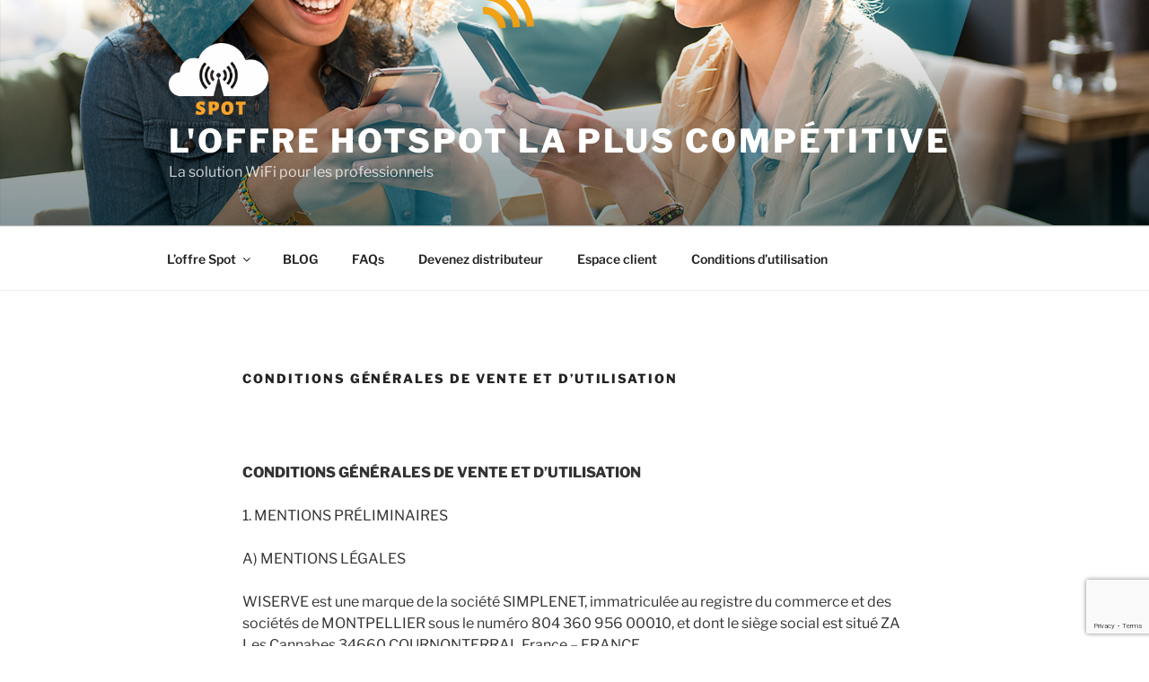

--- FILE ---
content_type: text/html; charset=utf-8
request_url: https://www.google.com/recaptcha/api2/anchor?ar=1&k=6LezLsMUAAAAAPciG7irXmk2esq5fkYMVFhQ8FFC&co=aHR0cHM6Ly93d3cud2lzZXJ2ZS5mcjo0NDM.&hl=en&v=PoyoqOPhxBO7pBk68S4YbpHZ&size=invisible&anchor-ms=20000&execute-ms=30000&cb=e2cta22ckxa
body_size: 48479
content:
<!DOCTYPE HTML><html dir="ltr" lang="en"><head><meta http-equiv="Content-Type" content="text/html; charset=UTF-8">
<meta http-equiv="X-UA-Compatible" content="IE=edge">
<title>reCAPTCHA</title>
<style type="text/css">
/* cyrillic-ext */
@font-face {
  font-family: 'Roboto';
  font-style: normal;
  font-weight: 400;
  font-stretch: 100%;
  src: url(//fonts.gstatic.com/s/roboto/v48/KFO7CnqEu92Fr1ME7kSn66aGLdTylUAMa3GUBHMdazTgWw.woff2) format('woff2');
  unicode-range: U+0460-052F, U+1C80-1C8A, U+20B4, U+2DE0-2DFF, U+A640-A69F, U+FE2E-FE2F;
}
/* cyrillic */
@font-face {
  font-family: 'Roboto';
  font-style: normal;
  font-weight: 400;
  font-stretch: 100%;
  src: url(//fonts.gstatic.com/s/roboto/v48/KFO7CnqEu92Fr1ME7kSn66aGLdTylUAMa3iUBHMdazTgWw.woff2) format('woff2');
  unicode-range: U+0301, U+0400-045F, U+0490-0491, U+04B0-04B1, U+2116;
}
/* greek-ext */
@font-face {
  font-family: 'Roboto';
  font-style: normal;
  font-weight: 400;
  font-stretch: 100%;
  src: url(//fonts.gstatic.com/s/roboto/v48/KFO7CnqEu92Fr1ME7kSn66aGLdTylUAMa3CUBHMdazTgWw.woff2) format('woff2');
  unicode-range: U+1F00-1FFF;
}
/* greek */
@font-face {
  font-family: 'Roboto';
  font-style: normal;
  font-weight: 400;
  font-stretch: 100%;
  src: url(//fonts.gstatic.com/s/roboto/v48/KFO7CnqEu92Fr1ME7kSn66aGLdTylUAMa3-UBHMdazTgWw.woff2) format('woff2');
  unicode-range: U+0370-0377, U+037A-037F, U+0384-038A, U+038C, U+038E-03A1, U+03A3-03FF;
}
/* math */
@font-face {
  font-family: 'Roboto';
  font-style: normal;
  font-weight: 400;
  font-stretch: 100%;
  src: url(//fonts.gstatic.com/s/roboto/v48/KFO7CnqEu92Fr1ME7kSn66aGLdTylUAMawCUBHMdazTgWw.woff2) format('woff2');
  unicode-range: U+0302-0303, U+0305, U+0307-0308, U+0310, U+0312, U+0315, U+031A, U+0326-0327, U+032C, U+032F-0330, U+0332-0333, U+0338, U+033A, U+0346, U+034D, U+0391-03A1, U+03A3-03A9, U+03B1-03C9, U+03D1, U+03D5-03D6, U+03F0-03F1, U+03F4-03F5, U+2016-2017, U+2034-2038, U+203C, U+2040, U+2043, U+2047, U+2050, U+2057, U+205F, U+2070-2071, U+2074-208E, U+2090-209C, U+20D0-20DC, U+20E1, U+20E5-20EF, U+2100-2112, U+2114-2115, U+2117-2121, U+2123-214F, U+2190, U+2192, U+2194-21AE, U+21B0-21E5, U+21F1-21F2, U+21F4-2211, U+2213-2214, U+2216-22FF, U+2308-230B, U+2310, U+2319, U+231C-2321, U+2336-237A, U+237C, U+2395, U+239B-23B7, U+23D0, U+23DC-23E1, U+2474-2475, U+25AF, U+25B3, U+25B7, U+25BD, U+25C1, U+25CA, U+25CC, U+25FB, U+266D-266F, U+27C0-27FF, U+2900-2AFF, U+2B0E-2B11, U+2B30-2B4C, U+2BFE, U+3030, U+FF5B, U+FF5D, U+1D400-1D7FF, U+1EE00-1EEFF;
}
/* symbols */
@font-face {
  font-family: 'Roboto';
  font-style: normal;
  font-weight: 400;
  font-stretch: 100%;
  src: url(//fonts.gstatic.com/s/roboto/v48/KFO7CnqEu92Fr1ME7kSn66aGLdTylUAMaxKUBHMdazTgWw.woff2) format('woff2');
  unicode-range: U+0001-000C, U+000E-001F, U+007F-009F, U+20DD-20E0, U+20E2-20E4, U+2150-218F, U+2190, U+2192, U+2194-2199, U+21AF, U+21E6-21F0, U+21F3, U+2218-2219, U+2299, U+22C4-22C6, U+2300-243F, U+2440-244A, U+2460-24FF, U+25A0-27BF, U+2800-28FF, U+2921-2922, U+2981, U+29BF, U+29EB, U+2B00-2BFF, U+4DC0-4DFF, U+FFF9-FFFB, U+10140-1018E, U+10190-1019C, U+101A0, U+101D0-101FD, U+102E0-102FB, U+10E60-10E7E, U+1D2C0-1D2D3, U+1D2E0-1D37F, U+1F000-1F0FF, U+1F100-1F1AD, U+1F1E6-1F1FF, U+1F30D-1F30F, U+1F315, U+1F31C, U+1F31E, U+1F320-1F32C, U+1F336, U+1F378, U+1F37D, U+1F382, U+1F393-1F39F, U+1F3A7-1F3A8, U+1F3AC-1F3AF, U+1F3C2, U+1F3C4-1F3C6, U+1F3CA-1F3CE, U+1F3D4-1F3E0, U+1F3ED, U+1F3F1-1F3F3, U+1F3F5-1F3F7, U+1F408, U+1F415, U+1F41F, U+1F426, U+1F43F, U+1F441-1F442, U+1F444, U+1F446-1F449, U+1F44C-1F44E, U+1F453, U+1F46A, U+1F47D, U+1F4A3, U+1F4B0, U+1F4B3, U+1F4B9, U+1F4BB, U+1F4BF, U+1F4C8-1F4CB, U+1F4D6, U+1F4DA, U+1F4DF, U+1F4E3-1F4E6, U+1F4EA-1F4ED, U+1F4F7, U+1F4F9-1F4FB, U+1F4FD-1F4FE, U+1F503, U+1F507-1F50B, U+1F50D, U+1F512-1F513, U+1F53E-1F54A, U+1F54F-1F5FA, U+1F610, U+1F650-1F67F, U+1F687, U+1F68D, U+1F691, U+1F694, U+1F698, U+1F6AD, U+1F6B2, U+1F6B9-1F6BA, U+1F6BC, U+1F6C6-1F6CF, U+1F6D3-1F6D7, U+1F6E0-1F6EA, U+1F6F0-1F6F3, U+1F6F7-1F6FC, U+1F700-1F7FF, U+1F800-1F80B, U+1F810-1F847, U+1F850-1F859, U+1F860-1F887, U+1F890-1F8AD, U+1F8B0-1F8BB, U+1F8C0-1F8C1, U+1F900-1F90B, U+1F93B, U+1F946, U+1F984, U+1F996, U+1F9E9, U+1FA00-1FA6F, U+1FA70-1FA7C, U+1FA80-1FA89, U+1FA8F-1FAC6, U+1FACE-1FADC, U+1FADF-1FAE9, U+1FAF0-1FAF8, U+1FB00-1FBFF;
}
/* vietnamese */
@font-face {
  font-family: 'Roboto';
  font-style: normal;
  font-weight: 400;
  font-stretch: 100%;
  src: url(//fonts.gstatic.com/s/roboto/v48/KFO7CnqEu92Fr1ME7kSn66aGLdTylUAMa3OUBHMdazTgWw.woff2) format('woff2');
  unicode-range: U+0102-0103, U+0110-0111, U+0128-0129, U+0168-0169, U+01A0-01A1, U+01AF-01B0, U+0300-0301, U+0303-0304, U+0308-0309, U+0323, U+0329, U+1EA0-1EF9, U+20AB;
}
/* latin-ext */
@font-face {
  font-family: 'Roboto';
  font-style: normal;
  font-weight: 400;
  font-stretch: 100%;
  src: url(//fonts.gstatic.com/s/roboto/v48/KFO7CnqEu92Fr1ME7kSn66aGLdTylUAMa3KUBHMdazTgWw.woff2) format('woff2');
  unicode-range: U+0100-02BA, U+02BD-02C5, U+02C7-02CC, U+02CE-02D7, U+02DD-02FF, U+0304, U+0308, U+0329, U+1D00-1DBF, U+1E00-1E9F, U+1EF2-1EFF, U+2020, U+20A0-20AB, U+20AD-20C0, U+2113, U+2C60-2C7F, U+A720-A7FF;
}
/* latin */
@font-face {
  font-family: 'Roboto';
  font-style: normal;
  font-weight: 400;
  font-stretch: 100%;
  src: url(//fonts.gstatic.com/s/roboto/v48/KFO7CnqEu92Fr1ME7kSn66aGLdTylUAMa3yUBHMdazQ.woff2) format('woff2');
  unicode-range: U+0000-00FF, U+0131, U+0152-0153, U+02BB-02BC, U+02C6, U+02DA, U+02DC, U+0304, U+0308, U+0329, U+2000-206F, U+20AC, U+2122, U+2191, U+2193, U+2212, U+2215, U+FEFF, U+FFFD;
}
/* cyrillic-ext */
@font-face {
  font-family: 'Roboto';
  font-style: normal;
  font-weight: 500;
  font-stretch: 100%;
  src: url(//fonts.gstatic.com/s/roboto/v48/KFO7CnqEu92Fr1ME7kSn66aGLdTylUAMa3GUBHMdazTgWw.woff2) format('woff2');
  unicode-range: U+0460-052F, U+1C80-1C8A, U+20B4, U+2DE0-2DFF, U+A640-A69F, U+FE2E-FE2F;
}
/* cyrillic */
@font-face {
  font-family: 'Roboto';
  font-style: normal;
  font-weight: 500;
  font-stretch: 100%;
  src: url(//fonts.gstatic.com/s/roboto/v48/KFO7CnqEu92Fr1ME7kSn66aGLdTylUAMa3iUBHMdazTgWw.woff2) format('woff2');
  unicode-range: U+0301, U+0400-045F, U+0490-0491, U+04B0-04B1, U+2116;
}
/* greek-ext */
@font-face {
  font-family: 'Roboto';
  font-style: normal;
  font-weight: 500;
  font-stretch: 100%;
  src: url(//fonts.gstatic.com/s/roboto/v48/KFO7CnqEu92Fr1ME7kSn66aGLdTylUAMa3CUBHMdazTgWw.woff2) format('woff2');
  unicode-range: U+1F00-1FFF;
}
/* greek */
@font-face {
  font-family: 'Roboto';
  font-style: normal;
  font-weight: 500;
  font-stretch: 100%;
  src: url(//fonts.gstatic.com/s/roboto/v48/KFO7CnqEu92Fr1ME7kSn66aGLdTylUAMa3-UBHMdazTgWw.woff2) format('woff2');
  unicode-range: U+0370-0377, U+037A-037F, U+0384-038A, U+038C, U+038E-03A1, U+03A3-03FF;
}
/* math */
@font-face {
  font-family: 'Roboto';
  font-style: normal;
  font-weight: 500;
  font-stretch: 100%;
  src: url(//fonts.gstatic.com/s/roboto/v48/KFO7CnqEu92Fr1ME7kSn66aGLdTylUAMawCUBHMdazTgWw.woff2) format('woff2');
  unicode-range: U+0302-0303, U+0305, U+0307-0308, U+0310, U+0312, U+0315, U+031A, U+0326-0327, U+032C, U+032F-0330, U+0332-0333, U+0338, U+033A, U+0346, U+034D, U+0391-03A1, U+03A3-03A9, U+03B1-03C9, U+03D1, U+03D5-03D6, U+03F0-03F1, U+03F4-03F5, U+2016-2017, U+2034-2038, U+203C, U+2040, U+2043, U+2047, U+2050, U+2057, U+205F, U+2070-2071, U+2074-208E, U+2090-209C, U+20D0-20DC, U+20E1, U+20E5-20EF, U+2100-2112, U+2114-2115, U+2117-2121, U+2123-214F, U+2190, U+2192, U+2194-21AE, U+21B0-21E5, U+21F1-21F2, U+21F4-2211, U+2213-2214, U+2216-22FF, U+2308-230B, U+2310, U+2319, U+231C-2321, U+2336-237A, U+237C, U+2395, U+239B-23B7, U+23D0, U+23DC-23E1, U+2474-2475, U+25AF, U+25B3, U+25B7, U+25BD, U+25C1, U+25CA, U+25CC, U+25FB, U+266D-266F, U+27C0-27FF, U+2900-2AFF, U+2B0E-2B11, U+2B30-2B4C, U+2BFE, U+3030, U+FF5B, U+FF5D, U+1D400-1D7FF, U+1EE00-1EEFF;
}
/* symbols */
@font-face {
  font-family: 'Roboto';
  font-style: normal;
  font-weight: 500;
  font-stretch: 100%;
  src: url(//fonts.gstatic.com/s/roboto/v48/KFO7CnqEu92Fr1ME7kSn66aGLdTylUAMaxKUBHMdazTgWw.woff2) format('woff2');
  unicode-range: U+0001-000C, U+000E-001F, U+007F-009F, U+20DD-20E0, U+20E2-20E4, U+2150-218F, U+2190, U+2192, U+2194-2199, U+21AF, U+21E6-21F0, U+21F3, U+2218-2219, U+2299, U+22C4-22C6, U+2300-243F, U+2440-244A, U+2460-24FF, U+25A0-27BF, U+2800-28FF, U+2921-2922, U+2981, U+29BF, U+29EB, U+2B00-2BFF, U+4DC0-4DFF, U+FFF9-FFFB, U+10140-1018E, U+10190-1019C, U+101A0, U+101D0-101FD, U+102E0-102FB, U+10E60-10E7E, U+1D2C0-1D2D3, U+1D2E0-1D37F, U+1F000-1F0FF, U+1F100-1F1AD, U+1F1E6-1F1FF, U+1F30D-1F30F, U+1F315, U+1F31C, U+1F31E, U+1F320-1F32C, U+1F336, U+1F378, U+1F37D, U+1F382, U+1F393-1F39F, U+1F3A7-1F3A8, U+1F3AC-1F3AF, U+1F3C2, U+1F3C4-1F3C6, U+1F3CA-1F3CE, U+1F3D4-1F3E0, U+1F3ED, U+1F3F1-1F3F3, U+1F3F5-1F3F7, U+1F408, U+1F415, U+1F41F, U+1F426, U+1F43F, U+1F441-1F442, U+1F444, U+1F446-1F449, U+1F44C-1F44E, U+1F453, U+1F46A, U+1F47D, U+1F4A3, U+1F4B0, U+1F4B3, U+1F4B9, U+1F4BB, U+1F4BF, U+1F4C8-1F4CB, U+1F4D6, U+1F4DA, U+1F4DF, U+1F4E3-1F4E6, U+1F4EA-1F4ED, U+1F4F7, U+1F4F9-1F4FB, U+1F4FD-1F4FE, U+1F503, U+1F507-1F50B, U+1F50D, U+1F512-1F513, U+1F53E-1F54A, U+1F54F-1F5FA, U+1F610, U+1F650-1F67F, U+1F687, U+1F68D, U+1F691, U+1F694, U+1F698, U+1F6AD, U+1F6B2, U+1F6B9-1F6BA, U+1F6BC, U+1F6C6-1F6CF, U+1F6D3-1F6D7, U+1F6E0-1F6EA, U+1F6F0-1F6F3, U+1F6F7-1F6FC, U+1F700-1F7FF, U+1F800-1F80B, U+1F810-1F847, U+1F850-1F859, U+1F860-1F887, U+1F890-1F8AD, U+1F8B0-1F8BB, U+1F8C0-1F8C1, U+1F900-1F90B, U+1F93B, U+1F946, U+1F984, U+1F996, U+1F9E9, U+1FA00-1FA6F, U+1FA70-1FA7C, U+1FA80-1FA89, U+1FA8F-1FAC6, U+1FACE-1FADC, U+1FADF-1FAE9, U+1FAF0-1FAF8, U+1FB00-1FBFF;
}
/* vietnamese */
@font-face {
  font-family: 'Roboto';
  font-style: normal;
  font-weight: 500;
  font-stretch: 100%;
  src: url(//fonts.gstatic.com/s/roboto/v48/KFO7CnqEu92Fr1ME7kSn66aGLdTylUAMa3OUBHMdazTgWw.woff2) format('woff2');
  unicode-range: U+0102-0103, U+0110-0111, U+0128-0129, U+0168-0169, U+01A0-01A1, U+01AF-01B0, U+0300-0301, U+0303-0304, U+0308-0309, U+0323, U+0329, U+1EA0-1EF9, U+20AB;
}
/* latin-ext */
@font-face {
  font-family: 'Roboto';
  font-style: normal;
  font-weight: 500;
  font-stretch: 100%;
  src: url(//fonts.gstatic.com/s/roboto/v48/KFO7CnqEu92Fr1ME7kSn66aGLdTylUAMa3KUBHMdazTgWw.woff2) format('woff2');
  unicode-range: U+0100-02BA, U+02BD-02C5, U+02C7-02CC, U+02CE-02D7, U+02DD-02FF, U+0304, U+0308, U+0329, U+1D00-1DBF, U+1E00-1E9F, U+1EF2-1EFF, U+2020, U+20A0-20AB, U+20AD-20C0, U+2113, U+2C60-2C7F, U+A720-A7FF;
}
/* latin */
@font-face {
  font-family: 'Roboto';
  font-style: normal;
  font-weight: 500;
  font-stretch: 100%;
  src: url(//fonts.gstatic.com/s/roboto/v48/KFO7CnqEu92Fr1ME7kSn66aGLdTylUAMa3yUBHMdazQ.woff2) format('woff2');
  unicode-range: U+0000-00FF, U+0131, U+0152-0153, U+02BB-02BC, U+02C6, U+02DA, U+02DC, U+0304, U+0308, U+0329, U+2000-206F, U+20AC, U+2122, U+2191, U+2193, U+2212, U+2215, U+FEFF, U+FFFD;
}
/* cyrillic-ext */
@font-face {
  font-family: 'Roboto';
  font-style: normal;
  font-weight: 900;
  font-stretch: 100%;
  src: url(//fonts.gstatic.com/s/roboto/v48/KFO7CnqEu92Fr1ME7kSn66aGLdTylUAMa3GUBHMdazTgWw.woff2) format('woff2');
  unicode-range: U+0460-052F, U+1C80-1C8A, U+20B4, U+2DE0-2DFF, U+A640-A69F, U+FE2E-FE2F;
}
/* cyrillic */
@font-face {
  font-family: 'Roboto';
  font-style: normal;
  font-weight: 900;
  font-stretch: 100%;
  src: url(//fonts.gstatic.com/s/roboto/v48/KFO7CnqEu92Fr1ME7kSn66aGLdTylUAMa3iUBHMdazTgWw.woff2) format('woff2');
  unicode-range: U+0301, U+0400-045F, U+0490-0491, U+04B0-04B1, U+2116;
}
/* greek-ext */
@font-face {
  font-family: 'Roboto';
  font-style: normal;
  font-weight: 900;
  font-stretch: 100%;
  src: url(//fonts.gstatic.com/s/roboto/v48/KFO7CnqEu92Fr1ME7kSn66aGLdTylUAMa3CUBHMdazTgWw.woff2) format('woff2');
  unicode-range: U+1F00-1FFF;
}
/* greek */
@font-face {
  font-family: 'Roboto';
  font-style: normal;
  font-weight: 900;
  font-stretch: 100%;
  src: url(//fonts.gstatic.com/s/roboto/v48/KFO7CnqEu92Fr1ME7kSn66aGLdTylUAMa3-UBHMdazTgWw.woff2) format('woff2');
  unicode-range: U+0370-0377, U+037A-037F, U+0384-038A, U+038C, U+038E-03A1, U+03A3-03FF;
}
/* math */
@font-face {
  font-family: 'Roboto';
  font-style: normal;
  font-weight: 900;
  font-stretch: 100%;
  src: url(//fonts.gstatic.com/s/roboto/v48/KFO7CnqEu92Fr1ME7kSn66aGLdTylUAMawCUBHMdazTgWw.woff2) format('woff2');
  unicode-range: U+0302-0303, U+0305, U+0307-0308, U+0310, U+0312, U+0315, U+031A, U+0326-0327, U+032C, U+032F-0330, U+0332-0333, U+0338, U+033A, U+0346, U+034D, U+0391-03A1, U+03A3-03A9, U+03B1-03C9, U+03D1, U+03D5-03D6, U+03F0-03F1, U+03F4-03F5, U+2016-2017, U+2034-2038, U+203C, U+2040, U+2043, U+2047, U+2050, U+2057, U+205F, U+2070-2071, U+2074-208E, U+2090-209C, U+20D0-20DC, U+20E1, U+20E5-20EF, U+2100-2112, U+2114-2115, U+2117-2121, U+2123-214F, U+2190, U+2192, U+2194-21AE, U+21B0-21E5, U+21F1-21F2, U+21F4-2211, U+2213-2214, U+2216-22FF, U+2308-230B, U+2310, U+2319, U+231C-2321, U+2336-237A, U+237C, U+2395, U+239B-23B7, U+23D0, U+23DC-23E1, U+2474-2475, U+25AF, U+25B3, U+25B7, U+25BD, U+25C1, U+25CA, U+25CC, U+25FB, U+266D-266F, U+27C0-27FF, U+2900-2AFF, U+2B0E-2B11, U+2B30-2B4C, U+2BFE, U+3030, U+FF5B, U+FF5D, U+1D400-1D7FF, U+1EE00-1EEFF;
}
/* symbols */
@font-face {
  font-family: 'Roboto';
  font-style: normal;
  font-weight: 900;
  font-stretch: 100%;
  src: url(//fonts.gstatic.com/s/roboto/v48/KFO7CnqEu92Fr1ME7kSn66aGLdTylUAMaxKUBHMdazTgWw.woff2) format('woff2');
  unicode-range: U+0001-000C, U+000E-001F, U+007F-009F, U+20DD-20E0, U+20E2-20E4, U+2150-218F, U+2190, U+2192, U+2194-2199, U+21AF, U+21E6-21F0, U+21F3, U+2218-2219, U+2299, U+22C4-22C6, U+2300-243F, U+2440-244A, U+2460-24FF, U+25A0-27BF, U+2800-28FF, U+2921-2922, U+2981, U+29BF, U+29EB, U+2B00-2BFF, U+4DC0-4DFF, U+FFF9-FFFB, U+10140-1018E, U+10190-1019C, U+101A0, U+101D0-101FD, U+102E0-102FB, U+10E60-10E7E, U+1D2C0-1D2D3, U+1D2E0-1D37F, U+1F000-1F0FF, U+1F100-1F1AD, U+1F1E6-1F1FF, U+1F30D-1F30F, U+1F315, U+1F31C, U+1F31E, U+1F320-1F32C, U+1F336, U+1F378, U+1F37D, U+1F382, U+1F393-1F39F, U+1F3A7-1F3A8, U+1F3AC-1F3AF, U+1F3C2, U+1F3C4-1F3C6, U+1F3CA-1F3CE, U+1F3D4-1F3E0, U+1F3ED, U+1F3F1-1F3F3, U+1F3F5-1F3F7, U+1F408, U+1F415, U+1F41F, U+1F426, U+1F43F, U+1F441-1F442, U+1F444, U+1F446-1F449, U+1F44C-1F44E, U+1F453, U+1F46A, U+1F47D, U+1F4A3, U+1F4B0, U+1F4B3, U+1F4B9, U+1F4BB, U+1F4BF, U+1F4C8-1F4CB, U+1F4D6, U+1F4DA, U+1F4DF, U+1F4E3-1F4E6, U+1F4EA-1F4ED, U+1F4F7, U+1F4F9-1F4FB, U+1F4FD-1F4FE, U+1F503, U+1F507-1F50B, U+1F50D, U+1F512-1F513, U+1F53E-1F54A, U+1F54F-1F5FA, U+1F610, U+1F650-1F67F, U+1F687, U+1F68D, U+1F691, U+1F694, U+1F698, U+1F6AD, U+1F6B2, U+1F6B9-1F6BA, U+1F6BC, U+1F6C6-1F6CF, U+1F6D3-1F6D7, U+1F6E0-1F6EA, U+1F6F0-1F6F3, U+1F6F7-1F6FC, U+1F700-1F7FF, U+1F800-1F80B, U+1F810-1F847, U+1F850-1F859, U+1F860-1F887, U+1F890-1F8AD, U+1F8B0-1F8BB, U+1F8C0-1F8C1, U+1F900-1F90B, U+1F93B, U+1F946, U+1F984, U+1F996, U+1F9E9, U+1FA00-1FA6F, U+1FA70-1FA7C, U+1FA80-1FA89, U+1FA8F-1FAC6, U+1FACE-1FADC, U+1FADF-1FAE9, U+1FAF0-1FAF8, U+1FB00-1FBFF;
}
/* vietnamese */
@font-face {
  font-family: 'Roboto';
  font-style: normal;
  font-weight: 900;
  font-stretch: 100%;
  src: url(//fonts.gstatic.com/s/roboto/v48/KFO7CnqEu92Fr1ME7kSn66aGLdTylUAMa3OUBHMdazTgWw.woff2) format('woff2');
  unicode-range: U+0102-0103, U+0110-0111, U+0128-0129, U+0168-0169, U+01A0-01A1, U+01AF-01B0, U+0300-0301, U+0303-0304, U+0308-0309, U+0323, U+0329, U+1EA0-1EF9, U+20AB;
}
/* latin-ext */
@font-face {
  font-family: 'Roboto';
  font-style: normal;
  font-weight: 900;
  font-stretch: 100%;
  src: url(//fonts.gstatic.com/s/roboto/v48/KFO7CnqEu92Fr1ME7kSn66aGLdTylUAMa3KUBHMdazTgWw.woff2) format('woff2');
  unicode-range: U+0100-02BA, U+02BD-02C5, U+02C7-02CC, U+02CE-02D7, U+02DD-02FF, U+0304, U+0308, U+0329, U+1D00-1DBF, U+1E00-1E9F, U+1EF2-1EFF, U+2020, U+20A0-20AB, U+20AD-20C0, U+2113, U+2C60-2C7F, U+A720-A7FF;
}
/* latin */
@font-face {
  font-family: 'Roboto';
  font-style: normal;
  font-weight: 900;
  font-stretch: 100%;
  src: url(//fonts.gstatic.com/s/roboto/v48/KFO7CnqEu92Fr1ME7kSn66aGLdTylUAMa3yUBHMdazQ.woff2) format('woff2');
  unicode-range: U+0000-00FF, U+0131, U+0152-0153, U+02BB-02BC, U+02C6, U+02DA, U+02DC, U+0304, U+0308, U+0329, U+2000-206F, U+20AC, U+2122, U+2191, U+2193, U+2212, U+2215, U+FEFF, U+FFFD;
}

</style>
<link rel="stylesheet" type="text/css" href="https://www.gstatic.com/recaptcha/releases/PoyoqOPhxBO7pBk68S4YbpHZ/styles__ltr.css">
<script nonce="JZZcDAPQyxkCXkbq0JN6cw" type="text/javascript">window['__recaptcha_api'] = 'https://www.google.com/recaptcha/api2/';</script>
<script type="text/javascript" src="https://www.gstatic.com/recaptcha/releases/PoyoqOPhxBO7pBk68S4YbpHZ/recaptcha__en.js" nonce="JZZcDAPQyxkCXkbq0JN6cw">
      
    </script></head>
<body><div id="rc-anchor-alert" class="rc-anchor-alert"></div>
<input type="hidden" id="recaptcha-token" value="[base64]">
<script type="text/javascript" nonce="JZZcDAPQyxkCXkbq0JN6cw">
      recaptcha.anchor.Main.init("[\x22ainput\x22,[\x22bgdata\x22,\x22\x22,\[base64]/[base64]/bmV3IFpbdF0obVswXSk6Sz09Mj9uZXcgWlt0XShtWzBdLG1bMV0pOks9PTM/bmV3IFpbdF0obVswXSxtWzFdLG1bMl0pOks9PTQ/[base64]/[base64]/[base64]/[base64]/[base64]/[base64]/[base64]/[base64]/[base64]/[base64]/[base64]/[base64]/[base64]/[base64]\\u003d\\u003d\x22,\[base64]\\u003d\\u003d\x22,\x22wpoUeMKKM0deNsOSLsKIVMK7wopZwpxvR8ODDnl/woXCmcO2wrXDojhsW33Cmz55OsKJVVPCj1fDjG7CuMK8Q8Osw4/CjcOed8O/e33CiMOWwrRLw64IaMO0wq/DuDXCjcKNcAF0wp4Bwr3CtTbDrijCsTEfwrNyOQ/[base64]/CvwRseBjDknBkwqhgwofDr1MMw5QUAcKhTl4UNcOXw4QrwrJMWjR0GMO/[base64]/Dq8KDWVViZ8KAwqEUwo/DvyDDmkXDocKSwoMQZBcHTWo5wq5yw4Iow5Nzw6JcDmESMWfChxszwqFjwpdjw4DChcOHw6TDtQDCu8KwLSzDmDjDk8KDwppowqsCXzLCvMKBBAxcZVxuMxTDm05Ow4PDkcOXHMOgScK0eDYxw4spwo/DucOcwpNiDsOBwrNmZcONw5sKw5cABRsnw57CqsOswq3CtMKtVMOvw5kZwrPDusO+wo1LwpwVwpjDu04dYhjDkMKUYMKlw5tNdMOTSsK7XiPDmsOkE18+wovCqMKtecKtN1/Dnx/ClMKZVcK3IMOhRsOiwrAiw63DgWlaw6A3asO6w4LDi8ONdhYyw7/CrsO7fMKfSV43wpJWasOOwrVIHsKjDcOWwqAfw5fCumERHcK1JMKqDH/DlMOceMO8w77CoisrLn93OFgmIicsw6rDpg1hZsOuw4vDi8OGw77DhsOIa8OdwoHDscOiw6/DiRJuSsOTdwjDtsOBw4gAw4LDkMOyMMK+TQXDkyjCmHRjw5/CicKDw7BuGjYPFMO4G23Cn8O9wqDDlVRQIMOjZhrDsEtYw6/CvsKSRw/[base64]/CocK6w4PCkmrChlZVX8OMwqtdfcKnLm3ClE1IwqnDqcK8woTDmsOrw5zDqjzCo1zDu8O7w4QfwpTCrsODZHpmRcKow7vDoW/DuTbCpC7DocOmJwF2FGMranZpw5Elw71TwonCq8KVwpZvw4zDm0DCoVHDixoOHcK6PhZ6PsKOT8Kowq/DqcKpW3Fww4HCvMKtwpxNw4LDqsKnZ2PDh8KnVSzDjEsUwosybMKDVVNYw5MAwowKwpvCrjrCoy0tw7vDucKswo0VdsOcw47Dk8ODwpvCpHvCkx4KWD/CgsO3VTY4wqZ5wqdcw6/DlAJcO8OLW3sZOGDCp8KMwrbDoWVXwqIJLEM5HzR4w51NBjRlw4BWw6k2ahxDwq7CgsKsw6jCncKCwoplSsO1wqTCncOECRzDqHzCncO3FcOGWMOAw7XDh8KMBAB7Tk/ClEgGMMOma8K+RHg7fGwRwpJYw7jCksKQWjg2IsKEwqTDmsO0FcO0wobCncKwGl7ClUR6w5A5W1Fvw51Gw73DosKlDMK4UgJ3asKXwpYZZEN3fmLDl8O1w7Iew5LDlR3DgQ07YHljwqV/wq7DqsOdwqozwo3CuTHCr8OgdcOYw7rDjcORBBbDuQDDj8Okwq0JSQwFwp1+wppww4PCv2bDsjMDNsODaw5Kwq/[base64]/IQd/w6FxwptPI3NhF8OrOMKxwoDDhcORIm3Dv8OtwrwvwpAfw7B3wqXCsMKPZsOew6zDkU/Dqk3Cr8KcDsKMGGc0w4DDt8KbwojCoyhIw4zCjsKMw4cBPsOuHcOYAsORfR5eccOpw73CgW0aaMOvRVUHA3jClXnCqMO0MFYww4HDskMnwpluGHDCoAxtw4zDpR/CsFMNOmFKwrbCm3xmeMOYwpcmwrTDmw8rw6PCvQ5Qd8KWDMOMRcOeEcKAcX7Di3JJw63Cs2fDmxVKGMONw40Pw4/DuMO/asKPNWTDucK3d8O+ZsO5w7PDrMKeaTV1U8Ktw6/Cs1XCvUcmwrsaYcK6wqzCisOgJAwFbsO3w43DmEg4esKCw4/CoVzDlsOlw6ZxZnN0wpfDlFfCmMKVw6JiwqTDmMKgwrHDrAJdLnTDgcOMM8KEwofDscKRwrUywo3CicOvbinDh8K9d0PCksOXJAfCly/Cu8O0bjDCvRnDgsKdw4NiDMOETsKaHMKNAwHDnsOtR8O7A8OaRsKmw63CkcKjRDdyw7XCjcOII1TCtMOaNcKnI8Ovwqo5wq1ZXcK0w4jDg8OgaMOYDQ3CuVnCvsK3wr8Qwqdyw7Rtw43ClH3DsXfCqWLCsAjDrsO4ecO0wp/CjsOGwqDDkMOfw5fDn2J+McKiV3fDtEQRw7nCrW9xw4ZgG3TChhXCpG/Cp8OCS8O7C8OEbsOhaBRFC3I0wpZuEcKAw5bCt3wrw40Fw7PDnsKeSsK5w5Zbw5/DjAvDnB4BCxrDi3rDtgAjw6g5w5hOGk3CuMOQw67CocKVw48Aw5bDusKKw6Rbwrw7TMO/MsOnF8KiSMOvw6LCosOowovDicKPflswKDdcwrfDr8OuJXLCi2hHUMO7f8OTw77Cq8K2MMO+dsKcwpbDt8OwwrvDscOyeHlVw6IVwr0ZOMKLWMOmUcKVw4BeDsOuGGPCknvDpsKOwokNa2bCrBjDgcK4O8KeXcOlE8OkwrlGDsKraSs0WC/DqWXDhcKFw6p/E17DgzluTTdlVEwuBsOjwrnCocOxDcOiQ2tuGl/[base64]/DlsK2QsO+wqXCjzHCm8OtGHnCv3ZEesKgwr3DvMKLcDc/[base64]/CrcKaEmDDnQLCuENNw5LDjsKowrg/R8K4wpXCnkwWw6XDvMKiwocLw6XChk5HEMOtawjDlsKVOsO7w7Y8w4xuLWXDvsOZfnnCkDxDwq4AEMOZw7zDn37ClsKPw4YJw6TCtQZpwr0dw6/CoBnDuHfDj8KUw4vCpQrDgcKvwoTCj8ODwqEVw7XDswJPSnxbwqdPWcKvbMKibsOowr5gSQrCpHnDvgrDssKXCULDqsK4wr3Cpi0Aw4bCjMOqAzLCv3lQWsKyTSnDp2ATM1dxK8OEPWcTRQ/DpxbDslXDlcKVw7/Du8OWZsOFc1/DtMKyeGpPBsOJw7h2CCvCrXtYUMKRw7fClcOCRMOVwoDDsF3Du8Oow78rwofDvSzDrMO0w48ew68PwpzCmsKSHcKVw5NdwoLDumvDhhpIw4vDtQPClzXDgsO3E8OoSsONGnpowoYRwqYGwoTCr1JvZiAfwppTMsK5PmgowovCm0ZfBTPCt8KzMcOtwpMcw6/[base64]/CpMKkBjEJw5FqwplwXcKcbsKiw6s5wr3DqsOGwocyw7sWwp8rRhHDvWjDpcKrBhAqw7XCqjzDn8KVwrA6c8OWwpHCmCIwasOBfE/[base64]/[base64]/[base64]/w77Cr1xuOMO+w4TDoFfDjwHDpsKXw5RIwoQwK1BawprDp8Klw5jCrx1pw7XDtsKUwrVcVUZqwoDCuDDClhhCw4fDugPDozRywo7DoS3CjEcvw5bCvD3Dv8OSNMO/csOgwrXDkC/[base64]/[base64]/CscKvYcKWw7DCn2Zuwrlvfn8UUCPDuMOlw5Bcw67DssOBPU1IbsKEcCXCn2jCrcORYk4NEW3Cm8KhAB1xIw0Pw6IFwqPDlyPDlsKJLcOWXWbDj8OtHi/DrsKmDx0ww5XDoXnDjcONw4jDncKtwpQGw7bDosO5QizDrnzDu2QxwqE1wq/Cni1FwpfCiiTCjBBIw4rDthcZKMO2w5vCkDzDvjtCwr0Rw5nCtMKLwodNOFVJCsK/LMK7ecO5wp1Ew73Cu8Oow68BDBgWLMKQHVYWOWIqwpXDlCzDqzpFdEEFw4zCnGZew73Ck1RDw4fDgwHDncKPJMKyKlMTwq/[base64]/Du8O0FcKwwrgHMAnDjsOpwr1UKg3Dk8OTwrrDnSrCgsOmw5fDjMOFRF12VsKnDjXCscOYw54UM8Oxw75JwrQ6w5rCksOGHU/ClMKDQAozQcOfw4RpeV5rTgDCuU/DsXkGwqZswqUkOSZDAcOXwoZnJybCjwnDjnUTw5JYZDLCiMOeD0/DpMKbQHHCmcKRwqBiIHdXUzwkLhrCgcOKwrzCoRvCgsObEMKcwpEEwp51W8O3w5onw43CnMKZNcKXw7h1wod3Z8KaHsOrw5MSNcK8D8Kmwo4Fw6gyRXFjWVN6WsKOwonDjRPCjGMgI07DlcKvwrTDgMOKwprDvcKccjg/w5xiW8O0FxrDmcOEw6Vcw5jCosOkDMOtwrnCq2c6wp7CqMO0wrp8JxdIwrPDj8K+ZShlRi7DsMKQwojCiTh8NcK9wp/DosOmwqvChcKFbB7DvTfDrsKAP8O8w717QEo/[base64]/CrcKMawlVUMKPwqEzDXnDsHbDoATDgyZMDjHCvCkdfsKQEMKvb3vCm8Kzwo/Cu0vDkcONw7toWj5KwrlUw4XCuWBtw6bDg34pIDjDoMKvLiBgw7pmwqAew6fCihZxwoDDgcKnOSYAEwJ2wqQbworDkQ9uFMKpDH0aw6fCvMKVRMO3P2/[base64]/DoUFMw7ZdM3tgKMOcwrXDnCEWOV/CoxjDo8OULcOYwqPDvcO+TxYTOxlaSTnDgkbCmXvDp1oXw68GwpV0wrV/QCYKC8KwVjZRw4ZjMgXCpcKpCWjCj8KOasKeasKdwrTCscKkw60cw6FRwr0WaMOsbsKVw7rDs8OzwpIDAcKvw5RjwrvCisOAYMOswqdmw6UTDl0xBx0nwoHCpcKofcK+w5wAw5jDpMKcBMOhw7/[base64]/ClAzDhHzDgMO9w5/DjcK/Vl5eIcKow4plXVBQw5vDrgM9RMK4w6LCgsKHNUzDsTJvTSPCv1vDn8Kswo3CsF/[base64]/[base64]/CvcO3w5IATB5RSTjDllzCmEkkw5cgwrvDk00owprCtm/Do3XCkcK6OAfDvETDkBU7UR7CrMK2aktLw77DnGXDrhLDnFdEwoTDj8KBwqXCgzR9w4lwfsKTBcKwwoLChsOlXsO+aMOJwpXDocOlK8O5f8ORBcOqw5jDmMKUw4QKwpbDuiQdw6tgwqIDw4UkwozDoxXDqQfCiMOgwrrCnkc3wq7Du8OaBVBxw5XDul7CiQ/Du23DqkhkwpwPw6ktw7EpHg55BDhaBsOvIsOzwq0Qw5/Cj05vNBUAw5zCpcOPNMOCQWoEwqXDuMK8w53Dh8OWwo4kw77DscO+JsK6w67CrcOtNS0gw7TDl3fCsjDDvnzCozzDqUXCh2sVbzkbwpVPwofDrlZ9woLCpMO3wrrDlsO6wrg+w6olB8O+wqpTMFgww7l/GMOmwqZ9wosBBGctw4MGeQ3CucOlOy5TwobDogrDlsOYwo/DosKbwqHDnMK+BMKHQcKkwrAmKTl4EDnCjcK5YMONXcKLN8K3wq3DskLCnGHDoAxaSnpEB8KRATjDsC7DnmnDicKFKMOcL8O4wo8SUA/Dn8Oww57DgcKuLsKow7x2w6vDm1rCky5dOlxBwrHDsMO5w6LCgMKJwoIcw5dIMcKvG3/[base64]/[base64]/[base64]/CiDfCjmgEw5Idw43DvRpyfsKnB8K3ERLDpsK3wovCg0lawp3Dm8O3IMOHK8KOJWoUwrLDmsKBGcK+w6EIwqQ4wqbDvxbCjnQJVHcJVcONw50cLsODw7zCr8Kyw6g6UjJowrnDtS/[base64]/DgBHDjsKSDHHDp2LDlVHCrQRPwqpTwpNKwobDkhs3wrzCpGZ7w7bCpg3Ct2zDhz/DpsKFwp8zw5zDt8OUDDjChynDmTcdHyXDqcOTwqvCssOcJsKewqc5woXCmmMTw7PCkkFxWsKbw4nCqsKsNcKKwrwPw5/DtcOPSsOGwrXCri3DhMOKe2sdVk9Rwp3CiSHCjcOtwpwyw4jDl8KSwp/[base64]/Dj8O1fMKkwrnDgW7CuMOzwodCwrElacKLw7TCl8Orw4ZQw7bDk8OEwqLCmSfCgSDCk03Co8KTwpLDtUjClMO5wqnDu8K4AxUzw4R5w5JBQsKaTyfDksOkWC/Dt8OPD1HChhTDiMKXAsKgRFAMwqzCmG8Yw5AgwpAwworCiizDtsO0OsKew55CSmZII8OuRcKuOU/CqXBBw6IbbGBbw7LCr8KnRHXCiFPClMKcKXXDvMKrSBZFHMKFw5HCtAdew4LDvsKmwp3Crk02CMOKPkxAaR9ZwqEnNmEAf8Kkw70VO0w/DxTDl8K8wqzCgcKqw7knTTQzw5PCiijCpEbDtMORw7hhHcKhHm5/w7JeJcKtwrsgBMOCw6MLwpvDmH/Cg8OwKMOaasK5EsK6fMKfGcOZwrEzQDHDjnXDnTcMwoQ1wq04IVIkOcKtBMOiCcOmTcOkW8OowqjCkH3Cu8KGwpkXUMO6GsKQwpxnDMK4RcKywp3DgRMawrENSzXDv8K/[base64]/ChMKFL8KUwrzDr8Ocw5LDiRAjNsKRwoPDnhZ3Y8OVw4V+P1/Cpj1XNWgPw7HDsMOVwofDjE3DsiVIIsKFVn8bwoHDj2xkwrDCpBTChVlVwr3DvgAoGBTDm2JVwqLDkTnCisKmwpkHW8KawogZHCXDugzDoE9ANcKLw5UxeMOsDRYaGDJkATjCpDEZYcOsTsOVwqslNnJQwrA/wpfCpHpaKMO4cMKzIzLDrSgRIsOfw4jCgcK+MsObw49sw6PDo34TO1RpFMOUJX/CgMOlw5AlY8OUwqIULFkiw6bDk8OBwo7DiMObP8KBw4E3UcKowr/DqBXDvMKIV8KDwp0rw7/CkGUtSTnDlsKTSW8wBsOgWWZ/HjfCvQHDhcKGwoDDoxZJFQUbDxLCnsKaSMKCdBQOw4wrccKawqp2MMOfRMKzwoRsR1tBwofCg8OJYgnCrMKQw4ldw6LDgsKYw5TDlX3DvsOuwoxDBMKNXRjCmcK4w5rDkCYkX8O6w4pjw4TDliUOwo/DvsK5w5DCncKvwpxHwpjCqsOcw4UxGz9NUVIATlXDsB1tNlMoRxwQwoI7w7tuV8Ojwpw8OjrCocOGF8Ovw7Q+w58gwrrCgcOsXXZ9ABDCixYiwpnCjiAfw5XChsOKUsK4dz/DvsONO1TDrTJ1eUbDqsOGw5N1ZsKowqcbw5wwwoJvwpLCvsOTcsO3w6AOw4YSGcOJfcKNwrnDq8O2NTV2wonCuygzdBQiVsKoWGIowqvDvHDCpylZT8KkZMK3QTvCt2/CiMOSw4XCocK8w4J/HQDCpwFXw4c5Sj8jP8KkXEBgOFvCvQlHehJTTiQ+a1ArbA/DpTBRXcKbw6NQw7LCusO/FsOlwqQiw7lEXVPCvMO/wqlgNQ7DrzBIwpbDicKwUMONwopqV8KBwrHDn8Kxw43DjxTDh8K1w55qMwjDgsKMN8KDXsKPPilzZUB8G3DDucKsw6PCuTjDksKBwoFtccODwplnP8KVWMKbbcObEA/DqzTDp8OvDFPDo8OwO0w6CcO/AhcYeMO6AXzDgsKJw7NNwo/CpsKuwqtswrwJwqfDn1HDrk7CqcKCDcKMCh7CicKPVkrCtsKwCMOMw6Ymw5hJdG8rw7ciIzbCoMK9w5bCvwd8wqJ+TsKQOcOOG8K1wr01Cnxdw73DscKMI8O6w5HCiMOGR29oZcKow5vDk8KUw63CsMO+CQLCr8O1w7TCoW/DmCnDnCUhVC/DpsOSwowbIsK8w7l+HcOcRMOQw4NkUmfChynCvHnDpVzDlsOzJQHDvQQPw7vCsxbDpsORWnhHw6fDocO+w4Q+wrJ+NEllVyh/NMKyw5dOw6oOw7PDvipyw48Jw65FwqsfwpTClMKTJsOtOyNsKMKowpJRH8OIw4nDusKZw4dyIMObw5FUDFh+f8OWaUvCisKYwrNNw7hkw4TDr8OHXsKdcHfDjMOPwpUoEsOMQSp2OMKLeCBTJW9gK8OERmvCjwvCtgd7Vm/Co3cDw6xYwohpw7bCl8Ksw6vCj8KsYcKQKDDCqAzDlDJ3PMKwa8O4VD8RwrHCuQZ9IMOPw6lLw68NwoNlw60Nw7XDiMKcZcKFVsOtM2sawq9Fw6Y2w77DgHslAUXDgl5+Y3VCw7F8MxM1wqp1QBvDg8KMHRkfTUIrw7TCrRJTX8O+w6sNw5LDrMOyDxNfw4/DkjFFw7EjSUTClRF0NMO/[base64]/[base64]/A1/DhMKDwoRZacKxcETCtsKMMEspwpBlw4jCk1HCkFwTLVDCicO9dsKqwqJbSDRzRhgGccO3w78OHMKGb8KLVmFCw4rCisOYwqMeHjnDrS/CvMO2E2QnHcOsOT/CkWLCimZpR2U3w6/CjMKswpbChl7DucOqwpMbEsKxw6XCn2PClMKXZ8KEw4IaRMKawrHDuQ3DgR3CicOuwq/CjwLDtMKBQ8O8w4rDk2EpKMK/[base64]/[base64]/Dh8Kjw6zCgsOIw7Njwo/Dsg/DrmkgwrPDowrCqMOoHFxZTBbCo3/CimJRWlFdwp/Cg8Kzwq3CqcKiAMONXyF1w7kkw74Rw4vDo8KNw7hTFMOlTFU4acOnw7Bsw7YxeFhww4tEC8OOwoUuw6PCo8KSw6Idwr7DgMOffMOkCMK+ZMKmw7PDg8KLwrh5ZE8mMU5EIsKwwp7CpsKlwo7CqMKtw40ewrcMFVUAcWjCiQt3w4kODcOxwpPCrW/DmMKUcjTCo8KLwrfCvcKkJMO1w6XDgcOjw5XCh1bDjUQcwpnCtsO4wrMgw60Qw5vCtsKaw5BkTsK8PsOFb8KGw6fDn2YsQkgiw5PCgjZzwr7CtsOlwptpFMODwohxw5fCn8Orwp5iw7BqEyQHdcK5w4Nkw7h8HXzDg8K3fRc4w5cNClXCncO+w5JTdMK4wrLDlXA/[base64]/CvTk8R8OnB8KsVsKLecO4w6nDnMO+w4PDk8KOI8OVa8Oqw43Cqlsnw6vDhjfDq8KWTkrCm2c8N8OneMOwwonCoC0tTMKpDcO5wqFXRsOcCBoxd3/ClAonw5zDu8Ksw4A+wp0TFFB6IB3CuFTDpcOgw5oOYEZlwqrDnTPDp3FqSzFYLsOtwr0XFDtEW8OYw7HDqMKETcKEwqQnBWssUsKuw5F0MMKHw5rDtsOOPsOfJgJUwojDri3Dq8K/IiXCjsOcVmFzw4HDlmTDuGbDrWQMwoNGwqg/w4U1wpLCpQLCog3Dj1BRw6E2w4sJw4rDiMKkwq/ChMOeO1nDvMO7cTgcw41QwpZ8wopzw44XElFzw5LDkMOlw73ClsKCwrdsKXtYwrgAdlHCjsKlwqTDtsKfw78fw505XF0OL3R4aWp/w7hiwq/CmcK0wrjCriTDlMKWw5vChktdw7U0wpVVw5PDmATDt8KJw6bCjMO9w47CvSUZQsK/WMK3w7R7XcKZwpHDu8ODIsOhYMKRwobCn2IBw5NOw7/Dv8KjEsOtPkvCqsO3wrVrw53DtMO+w6/Duls8w5XDr8OjwogLw7DCnnR2wpQtB8KSwqvCkMKTEzjCpsOowo1BGMOqa8KmworDplzDhD5swr7DkGFJw6h6EMKdwroaDcK7UcOlAXFCw69EbcO1fMKHNMKVfcK3ZMKrWg1BwqNVwp/Dk8Ogwq/DnsOKP8OuEsK7dMKew6bDoi01TsOyBsKTSMO0wpAwwqvCtiLCnwVkwrFKfknCnlB/cHTCl8OZw4lcw5xXB8OtdcO0w6/ClMOPdVjClcOKKcOpARNHAsKWeApENcOOw7k3w6vDjDDDoz3DoFxeCXtTY8OUwr3CsMKfWF7Cp8KJM8KJSsKjwoDDlEsidyoFwojDqMOfwpUdw6XDkFLCgyXDhV4/w7TCu3zChTfCi1hbw7YVIHxVwq7DnyzChsOjw4DCoAvDiMOEU8OQN8KSw7YvUUwAw6FhwpQ9FRLDvETChlDDkxHClQ3Co8K5BMKXw480wrbDrkDDhsKkwrkuwr/[base64]/w49owp3DjA7Dp2p6Pyhgw5fCrcObOh49wofDucKIw6PCq8OZJzHCtsKeUULCoSnCgWHDtcOlw4XCuy12w6wMUhdzL8KXJzfCl1snbzDDg8Kcw5PCisK8fGTDq8OZw4x3IMKbw7nDmcK+w6TCq8Orb8O9wotxw6oTwrnCp8K3wr/Dv8K3wojDlsKMwp7CgGt9AzbCicOYWsKDHU1RwqBXwpPCvsKNw6zDpzPCmsKdwq3DvytMNEEtK0jCo2/Dv8ODw49EwqEYAcKxwqDCgcO4w695w6NTw6oswrVcwoRHBcOwKsKOIcO0TcK2w7coDMOjcMOIwqHDpHHDj8O9Ui3CtsOuw686wrZKaRRiUwrCm313wo/DusOKWV9ywoHCljTCrSQ9XsOWRFFpPxkwH8O3Y289Y8OCPsOSB2DDicOQNEzDjsKIw4lbWU3DoMKHwpTDrF7DsmDDum8Nw4/Co8KwHMOfacKnZQfDgsKMPcOvwr3DgQzCr2AZw6HCisKWwpjCvk/DtF7Dq8OoFcKfAF9GOcKXw5jDn8KHwpAWw7/[base64]/[base64]/LsOkw6YvHDsANsK7wrDCtRY1eMK9w7o2AMK0NsO7wq0uwr4rwocHw5/[base64]/DusOJPsKWw5xIBVY6MMOhwo3CqjnDuzfDl8OYTGV0wokYwrBobsKdVDLCrMKPw6PClwbCuVtfw4LDkEfDuz/CvRtDwp/DnMO+woEsw7MFe8KuHnjCucKuT8O1wo/DjzYHwozCv8KRUi8UC8K1PFAQTMOhU0jDncKPw7HDtWBCGxcBwoDCrsOAw5Yqwp3DpFrCswZ+w7LCrCd/wq0VTBl2Zn/Cp8Osw7TCkcKtwqEBGDbCgR18wq81JsKNZcKWwpLCsC5WeRTClD3DskkrwroRw4nDrHhjalx3DcKmw6wYw4BYwqQ5w7rDnQLDujvCq8KXwqLDvgEvbsOOwqjDkRATVcOrw5nCscKqw7TDrkbChk1fdsO/[base64]/Do8K8woXCjFrCkXkrwowQw45Mw7TDkXTCtsK7AsK1w7c/KcK0ZcO6woRuHMO0w4Fuw5zDtMKfw4TCny/CkVpPVsObw58iLzbCtsKPTsKSYMOYERM9KQHDrsObCjQXSMKJeMOow5tYC1DDkCcNOjJdwpV9w51gX8KHQ8KVwqvDoHjDm39deinDoCzDmcOlGsOob0Ebw4YEIiTCoUJIwr8cw5/CtsKeBUTCnHXDp8K4FcKwZMOrwrkuSsOXI8K3cH3DpDVxKMONw5XCsTAUw5fDl8KMd8KofMKpM1dfw7lcw6R9w4kIPAspfgrCkyDCicOMInYawoPCucOOw7PCkT4OwpMSwqvDn0/[base64]/[base64]/[base64]/DlcOseMOCVwrCksO4fcK+w40pXS8eB0VmQMO7f3LCu8O0WMOww7zDlsOQD8O9w5pEw5XCsMKPwpRnw50zecKoDwZFwrJxWsKxwrVGwoowwp7DucKuwq/DgibCusKqQcKiEWgmKEp/GcOXfcK4wolpw6jDkMOVwqbCmcKHwovCq1MHBRM/GStdfgJ4w6nCrsKJFsKcaD7CoEbClsOYwrHDth/DvcK2woRBDhzDjiJhwpd7fMO4w7gOwphnNFTDj8ObCsOUw7pObS0cw4jCscOqRQ7CncOYw6DDgkrDvsKLBX4nwqBJw4NAQcOKwqx+FFHCnEdDw5UaScOQa3HDuRPCsyrCqX5rBMKsEMKGbcOnBsOJc8ODw689OmlYIiHCgcOsPWnDtcKGw53Co0/CocOdwrpcazXCsXXDv3FWwrcIQsOaa8OEwrdLQWwgEcO8wpt1ecKTfhzDhS/[base64]/[base64]/CqHkVw77DuzjDuzxlwprChisPw7wIc0wBw7Qvw4dIOG3DsDvCmMKpw4HClGTCiMKkGcKvKhJuHsKpPcODwqTDhX3Ci8KIDsKrMQ/[base64]/w5vDlcKUw47Cu2TDlsOkATA5wrLDvkkXNsKKwrHDk8OhfcOYLcOjworCpGJ1BS/DuB/DrcOXwojDqljCl8KREQDCisOEw7J4RXvCvULDsyXDmBTCuyVuw4fCjldlYmQrdsKWYCIzYSPCuMOdSV8yYMOSS8K5wr1cwrVJeMOcOXcswqLDrsKpag/CqMOJK8O0wrEOw7kwIwFZwqLDqTDDliU3w61VwqxgI8Oxw4MTNXfCnsKbQkExw5jDvsKzw5PDjMO2wqHDiVbDgjzColLDu0TDi8KyC2rCpF0KKsKJw5tcw7zCn2/DlcOWGGvDo3fDpMOwasOgOsKFw57Cj3EIw54SwqE2GcKswqp1wrHDgmvDh8OoFm3Cqx4jb8OUDlTCnRMiOmJcScKRw6nCoMOBw7N5NWHCsMKDYR1iw54wHQvDgV3CgcKVSMOmccOjTcOhw6zCjTPCrnPChsKOw6EawodREsKGwozCqCzDk07DvXXDpXLDiyjCvF/DmyU3V1nDpD8zaw5+b8KheBDDqsOZwqHDksKxwp1Ewoc1w7DDq3/[base64]/[base64]/V1HCvcKoJxVhX8OkP8KdBsKUw4/[base64]/CrhQnwpfDg8KoaMOPw7EIW8OHworDqn9CB1hOwqYlTD3DgklbwqHClcKyw4VywqDDisOyw4rChsOYFjfCqFDCmAbDj8KJw7lHYMKqc8KNwpJNJDjClW/[base64]/[base64]/DmRnDhEsNw5nDlFdGw4sbwrXDgMO7OVPDg8Ogw7Zqw4TCjUkiAAzCkH7CqsKIw7HDvMOmEMKkw5ozP8KGw5zCp8OKaC3Dk13CuWRJwq3DsQzCoMKvJTZGFx/CgcOBTsKdfwXChBjCmcOrwpEpw7nCtVzDnjcuw6fDrFbDoxTChMKVTsKJwoXDnFweOVPDmXU1DcOWRsOoelwMPU/CoRAnQgXClDkAwqcswq/Ck8Kpb8OZwofDmMObw5DCkiVpPcO0G1nCqSMsw4PCtMK4aHsaZcKEwpoYw68sAgrDgcK1ccKwSEDCuXPDm8KHw79vFXkBfnRiw798wpd1wpPDrcKrw4PCiDnCvRhPaMKow4cpKCbDocOzwohIdy1/wqNTasKZS1XCrFsZwoLCqhHClzQzXD5QKALDulQPwrnDscKwfhJxI8Oawop3XcKiw6LCjxMzS2pBDMORRMO1wozDm8KRw5c8w7HDm1XDvsOOwpV+w4srw45eHkjDrg0Jw4/[base64]/wqPDr8KKXhl8w5xvUsOqwoBFwo5jwq7DqEPCrFrCq8OMwp3CmMKlw4nCn33CtcOKw7zCvcOiNMOKWWhbeRJQNETDrHcnw6nCg1vCoMKNWAALasKjSQ/CvzvCqWXDtsO1acKFVzLCvMKoNGfDmMKAIsOrNBrCrwfCtV/DtRNXL8KcwolrwrvCusKRwp7Dn3DCt2M1MDwLa2ZSbcOwGRpdwpLDvcOOE3g4A8O3MwVnworDqMOOwpFpw4zDrF7DtD/Ch8KvPX7DrHp7DXR5PUlgw5cNwo/Cpl7CgsK2wpTDvV1Uw7/DukAJw5LCjSsjEz/CtWPDpMK8w7spw6LCicOnw7vDu8Kww657HTEXIcK/MHoxwo/[base64]/DvMKXN3HCvcKMw7PDlBvDo3vDihLCgD86wp/CtsKVw57DjjYvBEoVwrUrOsKVwr4SwqjCozDDki7DjlFJCRnCu8Kuw4LDmsOvTzfDulfCsUDDjXLCu8KjRsKqKsOywotNDMOdw4l/aMKRw7YyacK1w5dMfTBZbmDDssOZMgPClgnDo3PDvxPDuFlMeMKhTDE5wpLDisK/[base64]/ScONw4A7w77Dj8K8wrPCsgTDi8ODfsKSTglXaTvDt8OnNMOqw4HCisKowqp7wqnCpE46A1XCuiUeW3YlFHMnw50XEsO5wpdHSizCnRDDicOlwqhQwppCEMKHKWXDthYgUsKAfwF6w7/[base64]/DVwew6RQKcOaw57DjksocsOTfMOzL8OHw7oCwrplw5fDvMOrwoXClnBVbFPCncKPw5YAw7EmMzfDsjLDv8O0KwbDusKfwpvCi8KQw4vDgisnT28nw6tYwp/Dl8Khwqs6GsOfw4rDriV7wpzCu1fDqifDscKGw5c1w7IGS1JawpAxMsOAwpQDS1vClErDuzUowpJZwplJBXrDlB7DpMKYwplmL8ORwoLCjMK6LRgHw69YQiVkw5hFMsKiw75YwrA5wrQld8ObIsOxwpg8DTJMV3/ClhYzcC3Di8ODPcKXF8KUOcKAODMcw5pMXh3DrkrDlMOLwpTDgMOBwq9lPFbDmMOfK1PCjDlHPGhrNsKBQ8KXTcKzw5jCgTTDg8OVw7/Co05ZMQdLw7rDm8ONLsOrRMKFw54fwqDCosKTKsKdwrt6wqvCnUtBOTwhwpjDrQ0kS8Kqw70MwoHDp8O1ZCxFJ8KvJTPCqUXDssOmC8KMIRTCgcO3w6PDuwXCocOiNTsowqhsRwjDgX8uwrhhBcKzwoZkKcOCXCXCp39GwqB7w4/[base64]/LsKTAA/CpsOOwqDDsMOWW8OTC8ONU34/[base64]/[base64]/[base64]/CpkbCkEpRw7l1UR/Ck8OswoB3wqDDsUpmGsKGAMKIGMOicQR5MMKBa8KAw6hzXELDrUTCj8OBa2BAHyN5wpo7BcKYw6dFw67CgmdLw47CjyPDvsOww73Dow/DvCzDkT9Vwp3Dtj4OZcOOBXLDkjLCtcKuwoQ8Mxttw5c3C8OJfMOXJVUTEV3ChWjCj8KpBsOiDcOMW3fDlsK9XMOZcG7CmwjCu8K6LMOQw6vDqh5XeBsPw4HDs8Kgw6DCtcOAw5jCnsOlaRtWwr/Dh3XDjcO0wpYsRXrCqMOsTiNGwq3DvMK8wpgJw7/[base64]/CqMOPYT3CpAfDo8O/wqDCsTJww63DgsOoRMOWPcOcwpwnGHVlw7/CgcOtw4crQ3HDoMK1w43Cs2w5w5zDucOdTw/Dl8OVL2nDqsO5DWXCgEsCwqvCghXDh2wIw6ZbY8KpCVl4wr/[base64]/w6XDg8KRYloeRMOnwpkvw5UHw44YMz9BXBUsVMKRdsOvwoXDlcKew5XCpDjDs8O/M8O6XMKvBMKFw7TDq8KqwqzClyrCn3sdB1E2WmDDmsOBZMOuLcKRPMK1wo04AGlcTmLCoAHCrlwIwoLDgmVnesKIwp/[base64]/DvcO/w4oXwpfCp8KmPQfDugc0wpXDtDNnZwvDp8OkwoZew7rDlAYeKcKaw6A1wpjDlcKmw73DtnwKw5DCgMK+wqNXwqVSGMOHw4LCksO5JMO5KcOvwpDCjcKcwq5Rw57DisOaw4k2fcOrbMKkFMKaw7/DnnbDgsOXKg7Ci3HClVwXwpnCicKaCMOlwqE8wp4SEksQwrY1BsKaw4I5YnJtwr0hwr/DkWzCl8KOCWojwoTCsHB0esO1wr3DnsKHwp/CvlTCs8KGYB0YwqzDsTIgOsOaw50dwq7CucKiwr5Aw41Hw4DDs2BmMQXCvcOkXQ5Gw4zDucKoORAjwoDCunTDkxkqDE3CglwNZA3CiVvDmz9cInPClsOfw7LChknCn2sJHcO7w5MlVMOnwokwwoDDgMOjNRJZwqzDsHLCpzrCl0/[base64]/VV3CvcKqwrdLYCvDpMO4wqjCuMKuw7YUw5TDmMOew5HDsVzDrcKCw5DDpjfCgMKWwrXDvsOQQVTDrMK8SsOXwrU0SsKSOsOBNMKkOEUtwpUVU8O7S3/[base64]/DigfDujrDpFPCosKACcOfN1PDuMOEH8Kiwqp9DX7CmVzDvhLCkg0Gw7PCtQYdwrnCh8KkwrV+wrRNc3jDgMKYw4Y6EF9fesKYwr/Cj8OdYsOJDcKQwrM+KcO0w4bDuMK3BwV2w43CtihMb0wgw6TCncKWK8OudErCkVRowolDNlLDu8Ovw5BTWQdLDcOOwroMeMKHAsKgwoB0w7x0Zh/CpnBewp7CicKcLTE9wqVkwrZvbcOiw5jCtkbClMOYZcK8w5nDtQl0Ph/[base64]/LSUZw4sPaR1Bwp/Dg8OQPMK5w77Ck8KpwpApFMK4FjZ0w4cTGcKZwrU2w5cdTcKAw4c\\u003d\x22],null,[\x22conf\x22,null,\x226LezLsMUAAAAAPciG7irXmk2esq5fkYMVFhQ8FFC\x22,0,null,null,null,0,[21,125,63,73,95,87,41,43,42,83,102,105,109,121],[1017145,333],0,null,null,null,null,0,null,0,null,700,1,null,0,\[base64]/76lBhnEnQkZnOKMAhk\\u003d\x22,0,0,null,null,1,null,0,1,null,null,null,0],\x22https://www.wiserve.fr:443\x22,null,[3,1,1],null,null,null,1,3600,[\x22https://www.google.com/intl/en/policies/privacy/\x22,\x22https://www.google.com/intl/en/policies/terms/\x22],\x228cXgsm1Q+bXKkQvrchJY7SpfvP1AgmCwfDbik7l+ELM\\u003d\x22,1,0,null,1,1768668180961,0,0,[82,33,218],null,[172,182],\x22RC-XiTCumbPFiIZkw\x22,null,null,null,null,null,\x220dAFcWeA7DwUSDrV2KzA1yWtLDO4LZvU4Iay18g7ITTpbZFBpf7uvmnE1gvjX_LJ2NImGTxowyLVfxGs9_jQiR9UDYE-4naRv-kA\x22,1768750981187]");
    </script></body></html>

--- FILE ---
content_type: text/html; charset=utf-8
request_url: https://www.google.com/recaptcha/api2/aframe
body_size: -272
content:
<!DOCTYPE HTML><html><head><meta http-equiv="content-type" content="text/html; charset=UTF-8"></head><body><script nonce="9B_IHtKVeefkWfii_Vgagw">/** Anti-fraud and anti-abuse applications only. See google.com/recaptcha */ try{var clients={'sodar':'https://pagead2.googlesyndication.com/pagead/sodar?'};window.addEventListener("message",function(a){try{if(a.source===window.parent){var b=JSON.parse(a.data);var c=clients[b['id']];if(c){var d=document.createElement('img');d.src=c+b['params']+'&rc='+(localStorage.getItem("rc::a")?sessionStorage.getItem("rc::b"):"");window.document.body.appendChild(d);sessionStorage.setItem("rc::e",parseInt(sessionStorage.getItem("rc::e")||0)+1);localStorage.setItem("rc::h",'1768664582871');}}}catch(b){}});window.parent.postMessage("_grecaptcha_ready", "*");}catch(b){}</script></body></html>